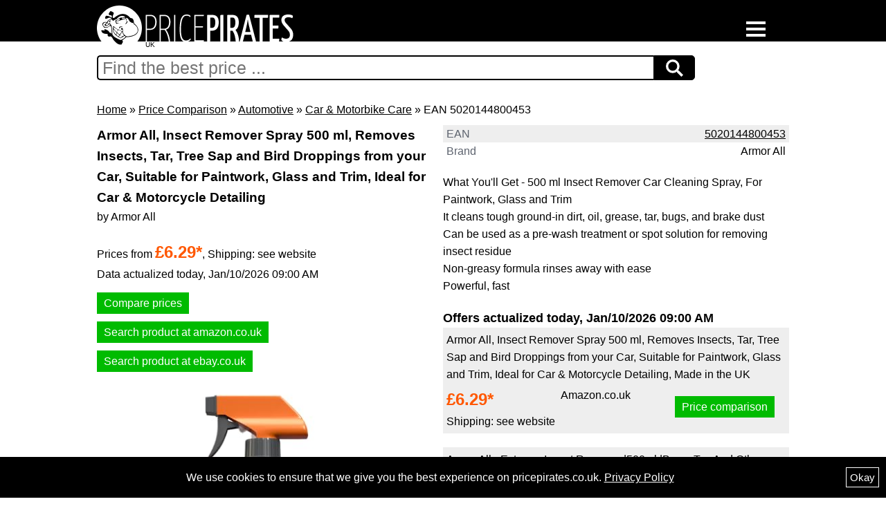

--- FILE ---
content_type: text/html; charset=utf-8
request_url: https://www.pricepirates.co.uk/pricecompare/automotive/car+&+motorbike+care/armor+all+insect+remover+spray+500+ml+removes+insects+tar+tree+sap+and+bird+droppings+from-ean-5020144800453
body_size: 13586
content:
<!doctype html><html lang="en">
<head>
<meta charset="utf-8">
<title>Armor All,  Insect Remover Spray 500 ml, | Pricepirates Price Comparison</title>
<link rel="shortcut icon" type="image/ico" href="https://www.pricepirates.co.uk/img/favicon.ico?1495030178">
<meta name="author" content="metaspinner net GmbH, Hamburg, Germany">
<meta name="copyright" content="metaspinner net GmbH, Hamburg, Germany">
<meta name="email" content="info@pricepirates.com">
<meta name="keywords" content="EAN 5020144800453, Brand Armor All">
<meta name="robots" content="index,follow,noarchive">
<meta name="date" content="2025-12-27T12:39:32+01:00">
<meta name="revisit-after" content="7 days">
<link rel="canonical" href="https://www.pricepirates.co.uk/pricecompare/automotive/car+&amp;+motorbike+care/armor+all+insect+remover+spray+500+ml+removes+insects+tar+tree+sap+and+bird+droppings+from-ean-5020144800453">
<link rel="alternate" hreflang="en-gb" href="https://www.pricepirates.co.uk/pricecompare/automotive/car+&+motorbike+care/armor+all+insect+remover+spray+500+ml+removes+insects+tar+tree+sap+and+bird+droppings+from-ean-5020144800453">
<meta name="viewport" content="initial-scale=1.0">
<style media="all and (max-width:1081px)">
body {
	margin: 0;
	padding: 0;

	background-color: white;
	background-image: url(/img/header_background.png);
	background-repeat: repeat-x;
	background-size: auto 4.4em;

	color: black;
	font-family: Helvetica,Arial,sans-serif;
	font-size: 16px;
	-webkit-text-size-adjust: 100%;
	line-height: 1.6;
}

h1 {
	margin: 0;
	font-size: 120%;
}

h2 {
	margin: 0;
	font-size: 110%;
}

h3 {
	margin: 0;
	font-size: 105%;
}

#wrapper {
	position: relative;
	left: 1em;
	width: 92%;
	padding-top: 5.7em;
	font-size: 100%;
}

#logo {
	position: absolute;
	top: 1em;
	left: 3.5em;
	z-index: 2;
}

#logo p {
	position: absolute;
	top: 5.2em;
	left: 7em;
	margin: 0;
	font-size: 10px;
}

#footer {
	clear: both;
	font-size: 100%;
	padding-top: 1.5em;
	margin-bottom: 2em;
}

#pricepirates-cookie-accept {
	display: none;
	visibility: hidden;
	position: fixed;
	bottom: 0px;
	left: 0px;
	background-color: black;
	color: white;
	width: 100%;
	padding: 15px 0px;
	z-index: 10000;
}

#pricepirates-cookie-accept button {
	border: 1px solid white;
	float: right;
	background-color: black;
	color: white;
	padding: 5px;
	font-size: 15px;
	line-height: 17px;
	margin: 0 10px;
	cursor: pointer;
}

#pricepirates-cookie-accept div {
	text-align: center;
	margin-top: 2px;
	padding: 0 30px;
}

#pricepirates-cookie-accept a {
	text-decoration: underline;
	color: white;
}
</style>
<style media="all and (min-width:1082px)">
body {
	width: 100%;

	margin: 0;
	padding: 0;

	background-color: white;
	background-image: url(/img/header_background.png);
	background-repeat: repeat-x;

	color: black;
	font-family: Helvetica,Arial,sans-serif;
	font-size: 16px;
	line-height: 1.6;
}

h1 {
	margin-top: 0;
	margin-bottom: 0;
	font-size: 120%;
}

h2 {
	margin-top: 0;
	margin-bottom: 0;
	font-size: 110%;
}

h3 {
	margin-top: 0;
	margin-bottom: 0;
	font-size: 105%;
}

#wrapper {
	margin: 0 auto;
	overflow: hidden;
	position: relative;
	width: 1000px;
}

#logo {
	position: relative;
	margin-top: 8px;
}

#logo p {
	position: absolute;
	top: 49px;
	left: 70px;
	margin: 0;
	font-size: 10px;
}

#footer {
	clear: both;
	font-size: 90%;
	padding-top: 20px;
	margin-bottom: 20px;
}

#pricepirates-cookie-accept {
	display: none;
	visibility: hidden;
	position: fixed;
	bottom: 0px;
	left: 0px;
	background-color: black;
	color: white;
	width: 100%;
	padding: 15px 0px;
	z-index: 10000;
}

#pricepirates-cookie-accept button {
	border: 1px solid white;
	float: right;
	background-color: black;
	color: white;
	padding: 5px;
	font-size: 15px;
	line-height: 17px;
	margin: 0 10px;
	cursor: pointer;
}

#pricepirates-cookie-accept div {
	text-align: center;
	margin-top: 2px;
	padding: 0 30px;
}

#pricepirates-cookie-accept a {
	text-decoration: underline;
	color: white;
}
</style>
<style media="all and (max-width:1081px)">
#product_category_breadcrumb {
	margin-bottom: 1em;
}

#product_details_left {
}

#product_details_right {
	margin-top: 1em;
}

#product_images {
	margin-top: 1em;
	text-align: center;
}

#product_images img {
	max-width: 100%;
	height: auto;
}

#product_details {
}

#product_link {
	text-align: right;
	height: 2em;
	margin-top: 1em;
	margin-bottom: 0.5em;
}

#product_link a {
	background-color: #00BB00;
	color: white;
	padding: 10px;
	cursor: pointer;
	text-decoration: underline;
}

.product_compare_link {
	text-align: right;
	height: 2em;
	margin-top: 1em;
	margin-bottom: 0.5em;
}

.product_compare_link a {
	background-color: #00BB00;
	color: white;
	padding: 10px;
	cursor: pointer;
	text-decoration: underline;
}

#product_prices {
	margin-top: 1em;
}

#product_prices div {
}

#product_prices .price_label {
	clear: both;
	float: left;
	width: 60%;
	color: #5D636E;
}

#product_prices .price_label_highlight {
	clear: both;
	float: left;
	width: 60%;
	color: #5D636E;
}

#product_prices .price_value {
	float: left;
	width: 40%;
	color: #FF5700;
	font-weight: normal;
}

#product_prices .price_value_highlight {
	float: left;
	width: 40%;
	color: #FF5700;
	font-weight: bold;
}

#product_prices .price_info_label {
	clear: both;
	float: left;
	width: 60%;
	margin-top: -0.25em;
	color: #5D636E;
}

#product_prices .price_info_value {
	float: left;
	width: 60%;
	margin-top: -0.25em;
	color: #5D636E;
	font-weight: normal;
}

#product_prices .shipping_label {
	clear: both;
	float: left;
	width: 60%;
	margin-top: -0.25em;
	color: #5D636E;
}

#product_prices .shipping_value {
	float: left;
	width: 40%;
	margin-top: -0.25em;
	color: #5D636E;
	font-weight: normal;
}

#product_price_disclaimer {
}

.product_details_ids {
	clear: both;
	text-align: right;
}

.product_details_disclaimer {
	clear: both;
	text-align: right;
}

#product_description_specs_box {
	padding-top: 1.5em;
}

.product_description_specs {
	overflow: hidden;
}

.product_description_specs.odd {
	background-color: #eee;
}

.product_description_specs > div {
	padding: 0 0.3em;
}

#product_description {
	clear: both;
	padding-top: 1.5em;
	overflow: hidden;
}

.specs_label {
	clear: both;
	float: left;
	color: #5D636E;
}

.specs_value {
	float: right;
	color: black;
	font-weight: normal;
}

#cloud_suggestions {
	clear: both;
	padding-top: 1.5em;
	overflow: hidden;
}

.cloud_suggestion {
	float: left;
	margin: 0 15px 6px 0;
}

#related_categories {
	clear: both;
	padding-top: 1.5em;
}

.related_category {
	float: left;
	margin: 0 15px 6px 0;
}

#disclaimer {
	clear: both;
	margin-bottom: 1em;
	padding-top: 1em;
}

#product_offers {
	clear: both;
	padding-top: 1.5em;
}

#product_offers .content {
	overflow: hidden;
}

.product_offer {
	clear: both;
	overflow: hidden;
	margin-bottom: 1em;
	background-color: #eee;
}

.product_offer_title {
	padding: 0.3em;
}

.product_offer .col {
	margin: 0 0 0.3em 0.3em;
}

.product_offer_price {
	font-size: 1.3em;
	font-weight: bold;
	color: #FF5700;
}

.product_offer_shipping {
}

.product_offer_link {
	margin-top: 1em;
}

.product_offer_link a,
.product_offer_link a:visited,
.product_offer_link a:hover {
	padding: 7px 15px;
	background-color: #00BB00;
	color: white;
	text-decoration: none;
	cursor: pointer;
}

.offer_disclaimer {
	clear: both;
}

#product_offers_overlay.closed {
	height: 1.5em;
	overflow: hidden;
	text-align: center;
}

#product_offers_overlay.opened {
	overflow: hidden;
}

#product_disclaimer {
	padding-top: 1.5em;
}

#buttonShowAllOffers {
	padding: 7px 15px;
	background-color: #00BB00;
	color: white;
	text-decoration: none;
	cursor: pointer;
}

#product_ratings {
	clear: both;
	padding-top: 1.5em;
}

#product_rating_add_show_button_container {
	margin: 1.5em 0;
	text-align: center;
}

#product_rating_add_show_button {
	padding: 7px 15px;
	background-color: #00b1f8;
	color: white;
	text-decoration: none;
	cursor: pointer;
}

#product_rating_add_container {
	margin-bottom: 1.5em;
}

#product_ratings select,
#product_ratings input,
#product_ratings textarea {
	display: block;
	font-family: Helvetica,Arial,sans-serif;
	font-size: 16px;
	line-height: 1.6;
}

#product_ratings .rating-row {
	margin-top: 1.5em;
}

#product_ratings .highlight {
}

#product_ratings .highlight > .rating-add-highlight {
	float: left;
	width: 40px;
	height: 25px;
	margin-right: 0.8em;
	background-color: lightcoral;
}

#product_ratings .highlight > .rating-add-label {
	float: left;
}

#product_ratings .highlight > .rating-add-input {
	clear: both;
}

#product_ratings input[type=text] {
	width: 90%;
}

#product_ratings textarea {
	width: 96%;
}

#product_ratings input[type=button] {
	padding: 7px;
	border: 0;
	line-height: 1.6;
	background-color: #00b1f8;
	color: white;
	text-decoration: none;
	cursor: pointer;
}

#product_rating_add_send_result.is-waiting {
	margin-top: 1.5em;
	background-color: white;
}

#product_rating_add_send_result.error {
	margin: 1.5em 0;
	padding: 5px;
	background-color: lightcoral;
}

#product_rating_add_send_result.success {
	margin-top: 1.5em;
	padding: 5px;
	background-color: lightgreen;
}

.product_rating {
	margin-bottom: 1.5em;
	padding: 0.5em;
	background-color: #eee;
}

#product_ratings_overlay.closed {
	height: 1.5em;
	overflow: hidden;
	text-align: center;
}

#product_ratings_overlay.opened {
	overflow: hidden;
}

#buttonShowAllRatings {
	padding: 0.5em 1.5em;
	background-color: #00b1f8;
	color: white;
	text-decoration: none;
	cursor: pointer;
}

.product_rating_text a,
.product_rating_text a:visited,
.product_rating_text a:hover {
	text-decoration: underline;
	cursor: pointer;
}

.product_rating_infos {
	overflow: hidden;
}

.product_rating_infos div {
	float: left;
	margin-right: 0.8em;
}
</style>
<style media="all and (min-width:1082px)">
#product_category_breadcrumb {
	margin-bottom: 10px;
}

#product_details_left {
	clear: both;
	float: left;
	width: 500px;
}

#product_details_right {
	float: left;
}

#product_images {
	width: 490px;
	margin-top: 20px;
}

#product_images img {
	max-width: 100%;
	height: auto;
}

#product_details {
	width: 500px;
	overflow: auto;
}

#product_link {
	clear: right;
	float: right;
	text-align: right;
	height: 30px;
	margin-top: 10px;
	margin-bottom: 5px;
}

#product_link a {
	background-color: #00BB00;
	color: white;
	padding: 10px;
	cursor: pointer;
	text-decoration: underline;
}

.product_compare_link {
	clear: right;
	float: right;
	text-align: right;
	height: 30px;
	margin-top: 10px;
	margin-bottom: 5px;
}

.product_compare_link a {
	background-color: #00BB00;
	color: white;
	padding: 10px;
	cursor: pointer;
	text-decoration: underline;
}

#product_prices {
	margin-top: 20px;
	text-align: left;
}

#product_prices .price_label {
	clear: both;
	float: left;
	width: 160px;
	color: #5D636E;
	font-size: 1em;
}

#product_prices .price_label_highlight {
	clear: both;
	float: left;
	width: 160px;
	color: #5D636E;
	font-size: 1.2em;
}

#product_prices .price_value {
	float: left;
	width: 120px;
	color: #FF5700;
	font-size: 1em;
	font-weight: normal;
}

#product_prices .price_value_highlight {
	float: left;
	width: 120px;
	color: #FF5700;
	font-size: 1.2em;
	font-weight: bold;
}

#product_prices .price_info_label {
	clear: both;
	float: left;
	width: 160px;
	margin-top: -4px;
	color: #5D636E;
	font-size: 0.8em;
}

#product_prices .price_info_value {
	float: left;
	width: 120px;
	margin-top: -4px;
	color: #5D636E;
	font-size: 0.8em;
	font-weight: normal;
}

#product_prices .shipping_label {
	clear: both;
	float: left;
	width: 160px;
	margin-top: -4px;
	color: #5D636E;
	font-size: 0.8em;
}

#product_prices .shipping_value {
	float: left;
	width: 120px;
	margin-top: -4px;
	color: #5D636E;
	font-size: 0.8em;
	font-weight: normal;
}

#product_price_disclaimer {
}

.product_details_ids {
	clear: right;
	float: right;
	text-align: right;
}

.product_details_disclaimer {
	clear: right;
	float: right;
	text-align: right;
	margin-bottom: 10px;
}

#product_description_specs_box {
	clear: both;
}

.product_description_specs {
	overflow: hidden;
}

.product_description_specs.odd {
	background-color: #eee;
}

.product_description_specs > div {
	padding: 0 5px;
}

.specs_label {
	clear: both;
	float: left;
	color: #5D636E;
	font-size: 1em;
}

.specs_value {
	float: right;
	margin-left: 1em;
	text-align: right;
	color: black;
	font-size: 1em;
	font-weight: normal;
}

#product_description {
	width: 500px;
	padding-top: 20px;
}

#cloud_suggestions {
	clear: both;
	overflow: auto;
	padding-top: 20px;
}

.cloud_suggestion {
	float: left;
	margin: 0 15px 6px 0;
}

#related_categories {
	clear: both;
	overflow: auto;
	padding-top: 20px;
}

.related_category {
	float: left;
	margin: 0 15px 6px 0;
}

#product_offers {
	width: 500px;
	padding-top: 20px;
}

#product_offers .content {
	overflow: hidden;
}

.product_offer {
	clear: right;
	overflow: hidden;
	margin-bottom: 20px;
	background-color: #eee;
}

.product_offer_title {
	padding: 5px;
}

.product_offer .col {
	float: left;
	width: 160px;
	margin: 0 0 5px 5px;
}

.product_offer_price {
	font-size: 1.5em;
	font-weight: bold;
	color: #FF5700;
}

.product_offer_shipping {
}

.product_offer_link {
	margin-top: 17px;
}

.product_offer_link a,
.product_offer_link a:visited,
.product_offer_link a:hover {
	padding: 7px 10px;
	background-color: #00BB00;
	color: white;
	text-decoration: none;
	cursor: pointer;
}

.offer_disclaimer {
	clear: both;
}

#product_offers_overlay.closed {
	height: 25px;
	overflow: hidden;
	text-align: center;
}

#product_offers_overlay.opened {
	overflow: hidden;
}

#product_disclaimer {
	clear: both;
	padding-top: 20px;
}

#buttonShowAllOffers {
	padding: 7px 15px;
	background-color: #00BB00;
	color: white;
	text-decoration: none;
	cursor: pointer;
}

#product_ratings {
	width: 500px;
	padding-top: 20px;
}

#product_rating_add_show_button_container {
	margin: 15px 0;
	text-align: center;
}

#product_rating_add_show_button {
	padding: 7px 15px;
	background-color: #00b1f8;
	color: white;
	text-decoration: none;
	cursor: pointer;
}

#product_rating_add_container {
	margin-bottom: 15px;
}

#product_ratings select,
#product_ratings input,
#product_ratings textarea {
	display: block;
	font-family: Helvetica,Arial,sans-serif;
	font-size: 16px;
	line-height: 1.6;
}

#product_ratings .rating-row {
	margin-top: 15px;
}

#product_ratings .highlight {
}

#product_ratings .highlight > .rating-add-highlight {
	float: left;
	width: 40px;
	height: 25px;
	margin-right: 10px;
	background-color: lightcoral;
}

#product_ratings .highlight > .rating-add-label {
	float: left;
}

#product_ratings .highlight > .rating-add-input {
	clear: both;
}

#product_ratings input[type=text] {
	width: 400px;
	min-width: 400px;
	max-width: 400px;
}

#product_ratings textarea {
	width: 490px;
	min-width: 490px;
	max-width: 490px;
	min-height: 200px;
	max-height: 900px;
}

#product_ratings input[type=button] {
	padding: 7px;
	border: 0;
	line-height: 1.6;
	background-color: #00b1f8;
	color: white;
	text-decoration: none;
	cursor: pointer;
}

#product_rating_add_send_result.is-waiting {
	margin-top: 15px;
	background-color: white;
}

#product_rating_add_send_result.error {
	margin: 15px 0;
	padding: 5px;
	background-color: lightcoral;
}

#product_rating_add_send_result.success {
	margin-top: 15px;
	padding: 5px;
	background-color: lightgreen;
}

.product_rating {
	margin-bottom: 15px;
	padding: 5px;
	background-color: #eee;
}

#product_ratings_overlay.closed {
	height: 25px;
	overflow: hidden;
	text-align: center;
}

#product_ratings_overlay.opened {
	overflow: hidden;
}

#buttonShowAllRatings {
	padding: 7px 15px;
	background-color: #00b1f8;
	color: white;
	text-decoration: none;
	cursor: pointer;
}

.product_rating_text a,
.product_rating_text a:visited,
.product_rating_text a:hover {
	text-decoration: underline;
	cursor: pointer;
}

.product_rating_infos {
	overflow: hidden;
}

.product_rating_infos div {
	float: left;
	margin-right: 15px;
}
</style>
<style media="all and (max-width:1081px)">
#burger-navigation {
	position: absolute;
	top: 2em;
	left: 1em;
	color: black;
	z-index: 1;
}

#burger-navigation.white-text {
	color: white;
}

#burger-navigation a {
	color: black;
}

#burger-navigation.white-text a {
	color: white;
}

.burger {
  display: inline-block;
  border: 0;
  background: none;
  outline: 0;
  padding: 0;
  cursor: pointer;
  border-bottom: 4px solid currentColor;
  width: 3.4em;
  transition: border-bottom 1s ease-in-out;
  -webkit-transition: border-bottom 1s ease-in-out;
}

.burger::-moz-focus-inner {
  border: 0;
  padding: 0;
}

.burger:before {
  content: "";
  display: block;
  border-bottom: 4px solid currentColor;
  width: 100%;
  margin-bottom: 0.6em;
  transition: -webkit-transform 0.5s ease-in-out;
  transition: transform 0.5s ease-in-out;
  transition: transform 0.5s ease-in-out, -webkit-transform 0.5s ease-in-out;
  -webkit-transition: -webkit-transform 0.5s ease-in-out;
}

.burger:after {
  content: "";
  display: block;
  border-bottom: 4px solid currentColor;
  width: 100%;
  margin-bottom: 0.6em;
  transition: -webkit-transform 0.5s ease-in-out;
  transition: transform 0.5s ease-in-out;
  transition: transform 0.5s ease-in-out, -webkit-transform 0.5s ease-in-out;
  -webkit-transition: -webkit-transform 0.5s ease-in-out;
}

.burger-check {
  display: none;
}

.burger-check:checked ~ .burger {
  border-bottom: 4px solid transparent;
  transition: border-bottom 0.8s ease-in-out;
  -webkit-transition: border-bottom 0.8s ease-in-out;
}

.burger-check:checked ~ .burger:before {
  transform: rotate(-405deg) translateY(4.2px) translateX(-6.6px);
  -webkit-transform: rotate(-405deg) translateY(4.2px) translateX(-6.6px);
  transition: -webkit-transform 0.5s ease-in-out;
  transition: transform 0.5s ease-in-out;
  transition: transform 0.5s ease-in-out, -webkit-transform 0.5s ease-in-out;
  -webkit-transition: -webkit-transform 0.5s ease-in-out;
}

.burger-check:checked ~ .burger:after {
  transform: rotate(405deg) translateY(-4px) translateX(-5px);
  -webkit-transform: rotate(405deg) translateY(-4px) translateX(-5px);
  transition: -webkit-transform 0.5s ease-in-out;
  transition: transform 0.5s ease-in-out;
  transition: transform 0.5s ease-in-out, -webkit-transform 0.5s ease-in-out;
  -webkit-transition: -webkit-transform 0.5s ease-in-out;
}

.navigation {
  overflow: hidden;
  max-height: 0;
  -webkit-transition: max-height 0.5s ease-in-out;
  transition: max-height 0.5s ease-in-out;
}

.burger-check:checked ~ .navigation {
  max-height: 800px;
  -webkit-transition: max-height 0.5s ease-in-out;
  transition: max-height 0.5s ease-in-out;
}

a {
  color: inherit;
}

small {
  font-size: 14px;
}

#burger-navigation ul {
  margin: 0;
  padding: 0;
  background-color: white;
}

#burger-navigation.white-text ul {
	background-color: black;
}

#burger-navigation li {
  list-style: none;
  font-size: 160%;
  padding: 0.3em 1em 0.25em 1em;
}

#burger-navigation li a {
  text-decoration: none;
}

#burger-navigation li a:hover {
  text-decoration: underline;
}

#breadcrumb-navigation {
  margin-bottom: 8px;
}

#breadcrumb-navigation a {
  text-decoration: underline;
  cursor: pointer;
}

#sub-navigation ul {
  padding-left: 6px;
}

#sub-navigation li {
  list-style: none;
  margin-bottom: 6px;
}

#sub-navigation li.selected {
  font-weight: bold;
}

#sub-navigation a {
  text-decoration: underline;
  cursor: pointer;
}
</style>
<style media="all and (min-width:1082px)">
#burger-navigation {
	position: absolute;
	top: 31px;
	right: 20px;
	color: black;
	z-index: 1;
}

#burger-navigation.white-text {
	color: white;
}

#burger-navigation a {
	color: black;
}

#burger-navigation.white-text a {
	color: white;
}

.burger {
  display: inline-block;
  border: 0;
  background: none;
  outline: 0;
  padding: 0;
  cursor: pointer;
  border-bottom: 4px solid currentColor;
  width: 28px;
  transition: border-bottom 1s ease-in-out;
  -webkit-transition: border-bottom 1s ease-in-out;
}

.burger::-moz-focus-inner {
  border: 0;
  padding: 0;
}

.burger:before {
  content: "";
  display: block;
  border-bottom: 4px solid currentColor;
  width: 100%;
  margin-bottom: 5px;
  transition: -webkit-transform 0.5s ease-in-out;
  transition: transform 0.5s ease-in-out;
  transition: transform 0.5s ease-in-out, -webkit-transform 0.5s ease-in-out;
  -webkit-transition: -webkit-transform 0.5s ease-in-out;
}

.burger:after {
  content: "";
  display: block;
  border-bottom: 4px solid currentColor;
  width: 100%;
  margin-bottom: 5px;
  transition: -webkit-transform 0.5s ease-in-out;
  transition: transform 0.5s ease-in-out;
  transition: transform 0.5s ease-in-out, -webkit-transform 0.5s ease-in-out;
  -webkit-transition: -webkit-transform 0.5s ease-in-out;
}

.burger-check {
  display: none;
}

.burger-check:checked ~ .burger {
  border-bottom: 4px solid transparent;
  transition: border-bottom 0.8s ease-in-out;
  -webkit-transition: border-bottom 0.8s ease-in-out;
}

.burger-check:checked ~ .burger:before {
  transform: rotate(-405deg) translateY(1px) translateX(-3px);
  -webkit-transform: rotate(-405deg) translateY(1px) translateX(-3px);
  transition: -webkit-transform 0.5s ease-in-out;
  transition: transform 0.5s ease-in-out;
  transition: transform 0.5s ease-in-out, -webkit-transform 0.5s ease-in-out;
  -webkit-transition: -webkit-transform 0.5s ease-in-out;
}

.burger-check:checked ~ .burger:after {
  transform: rotate(405deg) translateY(-4px) translateX(-5px);
  -webkit-transform: rotate(405deg) translateY(-4px) translateX(-5px);
  transition: -webkit-transform 0.5s ease-in-out;
  transition: transform 0.5s ease-in-out;
  transition: transform 0.5s ease-in-out, -webkit-transform 0.5s ease-in-out;
  -webkit-transition: -webkit-transform 0.5s ease-in-out;
}

.navigation {
  overflow: hidden;
  max-height: 0;
  -webkit-transition: max-height 0.5s ease-in-out;
  transition: max-height 0.5s ease-in-out;
}

.burger-check:checked ~ .navigation {
  max-height: 500px;
  -webkit-transition: max-height 0.5s ease-in-out;
  transition: max-height 0.5s ease-in-out;
}

a {
  color: inherit;
}

small {
  font-size: 14px;
}

#burger-navigation ul {
  margin: 0;
  padding: 0;
  background-color: white;
}

#burger-navigation.white-text ul {
	background-color: black;
}

#burger-navigation li {
  list-style: none;
  font-size: 140%;
  padding: 0.3em 1em 0.25em 1em;
}

#burger-navigation li a {
  text-decoration: none;
}

#burger-navigation li a:hover {
  text-decoration: underline;
}

#breadcrumb-navigation {
  margin-bottom: 8px;
}

#breadcrumb-navigation a {
  text-decoration: underline;
  cursor: pointer;
}

#sub-navigation ul {
  padding-left: 6px;
}

#sub-navigation li {
  list-style: none;
  margin-bottom: 6px;
}

#sub-navigation li.selected {
  font-weight: bold;
}

#sub-navigation a {
  text-decoration: underline;
  cursor: pointer;
}
</style>
<style media="all and (max-width:1081px)">
#search {
  height: 36px;
  overflow: hidden;
  margin-bottom: 1em;
}

#search input {
  float: left;
  width: 77% !important;
  max-width: 614px;
  border: 2px solid black;
  padding: 6px;
  height: 20px;
  border-radius: 5px 0 0 5px;
  outline: none;
  color: black;
  font-size: 25px;
}

/* #search input:focus {
  color: #00B4CC;
} */

#search button {
  float: left;
  width: 60px;
  height: 36px;
  border: 1px solid black;
  background: black;
  text-align: center;
  color: white;
  border-radius: 0 5px 5px 0;
  cursor: pointer;
  font-size: 20px;
}

#search button img {
  margin-top: 4px;
}

/* #search button:hover {
  background: #0b7dda;
} */

/* Clear floats */
#search form::after {
  content: "";
  clear: both;
  display: table;
}
</style>
<style media="all and (min-width:1082px)">
#search {
  height: 36px;
  overflow: hidden;
  margin-bottom: 30px;
}

#search input {
  float: left;
  border: 2px solid black;
  border-right: none;
  padding: 6px;
  width: 79% !important;
  height: 20px;
  border-radius: 5px 0 0 5px;
  outline: none;
  color: black;
  font-size: 25px;
}

/* #search input:focus {
  color: #00B4CC;
} */

#search button {
  float: left;
  width: 60px;
  height: 36px;
  border: 1px solid black;
  background: black;
  text-align: center;
  color: white;
  border-radius: 0 5px 5px 0;
  cursor: pointer;
  font-size: 20px;
}

#search button img {
  margin-top: 4px;
}

/* #search button:hover {
  background: #0b7dda;
} */

/* Clear floats */
#search form::after {
  content: "";
  clear: both;
  display: table;
}
</style>
<style>
.autocomplete-suggestions {
    text-align: left; cursor: default; border: 1px solid #ccc; border-top: 0; background: #fff; box-shadow: -1px 1px 3px rgba(0,0,0,.1);

    /* core styles should not be changed */
    position: absolute; display: none; z-index: 9999; max-height: 254px; overflow: hidden; overflow-y: auto; box-sizing: border-box;
}
.autocomplete-suggestion { position: relative; padding: 0 .6em; line-height: 23px; white-space: nowrap; overflow: hidden; text-overflow: ellipsis; font-size: 1.02em; color: #333; }
.autocomplete-suggestion b { font-weight: normal; color: #1f8dd6; }
.autocomplete-suggestion.selected { background: #f0f0f0; }
</style>
<script src="https://www.pricepirates.co.uk/lib/jquery-3.5.1.min.js"></script>
<script>
// Cookies class:

function Cookies() { // define the class
}

Cookies.Get = function (name) {
	var arg = name + "=";
	var alen = arg.length;
	var clen = document.cookie.length;
	var i = 0;
	while (i < clen) {
		var j = i + alen;
		if (document.cookie.substring(i, j) == arg) {
			return Cookies._getCookieVal(j);
		}
		i = document.cookie.indexOf(" ", i) + 1;
		if (i == 0) break; 
	}
	return null;
};

Cookies.Set = function (name,value,expires,path,domain,secure) {
	if(expires){
		Cookies._FixMacDateBug(expires);
	}
  	document.cookie = name + "=" + escape (value) +
    	((expires) ? "; expires=" + expires.toGMTString() : "") +
    	((path) ? "; path=" + path : "") +
    	((domain) ? "; domain=" + domain : "") +
    	((secure) ? "; secure" : "");
};

Cookies.Delete = function (name,path,domain) {
  if (Cookies.Get(name)) {
    document.cookie = name + "=" +
      ((path) ? "; path=" + path : "") +
      ((domain) ? "; domain=" + domain : "") +
      "; expires=Thu, 01-Jan-70 00:00:01 GMT";
  }
};

Cookies._getCookieVal = function (offset) {
  	var endstr = document.cookie.indexOf (";", offset);
  	if (endstr == -1) {
    	endstr = document.cookie.length;
	}
  	return unescape(document.cookie.substring(offset, endstr));
};

Cookies._FixMacDateBug = function (date) {
  	var base = new Date(0);
  	var skew = base.getTime(); // should be 0
  	if (skew > 0)  { // except on the Mac - it's ahead of its time
    	date.setTime (date.getTime() - skew);
	}
};
</script>
<script>
// JavaScript autoComplete v1.0.4
// https://github.com/Pixabay/JavaScript-autoComplete
var autoComplete=function(){function e(e){function t(e,t){return e.classList?e.classList.contains(t):new RegExp("\\b"+t+"\\b").test(e.className)}function o(e,t,o){e.attachEvent?e.attachEvent("on"+t,o):e.addEventListener(t,o)}function s(e,t,o){e.detachEvent?e.detachEvent("on"+t,o):e.removeEventListener(t,o)}function n(e,s,n,l){o(l||document,s,function(o){for(var s,l=o.target||o.srcElement;l&&!(s=t(l,e));)l=l.parentElement;s&&n.call(l,o)})}if(document.querySelector){var l={selector:0,source:0,minChars:3,delay:150,offsetLeft:0,offsetTop:1,cache:1,menuClass:"",renderItem:function(e,t){t=t.replace(/[-\/\\^$*+?.()|[\]{}]/g,"\\$&");var o=new RegExp("("+t.split(" ").join("|")+")","gi");return'<div class="autocomplete-suggestion" data-val="'+e+'">'+e.replace(o,"<b>$1</b>")+"</div>"},onSelect:function(){}};for(var c in e)e.hasOwnProperty(c)&&(l[c]=e[c]);for(var a="object"==typeof l.selector?[l.selector]:document.querySelectorAll(l.selector),u=0;u<a.length;u++){var i=a[u];i.sc=document.createElement("div"),i.sc.className="autocomplete-suggestions "+l.menuClass,i.autocompleteAttr=i.getAttribute("autocomplete"),i.setAttribute("autocomplete","off"),i.cache={},i.last_val="",i.updateSC=function(e,t){var o=i.getBoundingClientRect();if(i.sc.style.left=Math.round(o.left+(window.pageXOffset||document.documentElement.scrollLeft)+l.offsetLeft)+"px",i.sc.style.top=Math.round(o.bottom+(window.pageYOffset||document.documentElement.scrollTop)+l.offsetTop)+"px",i.sc.style.width=Math.round(o.right-o.left)+"px",!e&&(i.sc.style.display="block",i.sc.maxHeight||(i.sc.maxHeight=parseInt((window.getComputedStyle?getComputedStyle(i.sc,null):i.sc.currentStyle).maxHeight)),i.sc.suggestionHeight||(i.sc.suggestionHeight=i.sc.querySelector(".autocomplete-suggestion").offsetHeight),i.sc.suggestionHeight))if(t){var s=i.sc.scrollTop,n=t.getBoundingClientRect().top-i.sc.getBoundingClientRect().top;n+i.sc.suggestionHeight-i.sc.maxHeight>0?i.sc.scrollTop=n+i.sc.suggestionHeight+s-i.sc.maxHeight:0>n&&(i.sc.scrollTop=n+s)}else i.sc.scrollTop=0},o(window,"resize",i.updateSC),document.body.appendChild(i.sc),n("autocomplete-suggestion","mouseleave",function(){var e=i.sc.querySelector(".autocomplete-suggestion.selected");e&&setTimeout(function(){e.className=e.className.replace("selected","")},20)},i.sc),n("autocomplete-suggestion","mouseover",function(){var e=i.sc.querySelector(".autocomplete-suggestion.selected");e&&(e.className=e.className.replace("selected","")),this.className+=" selected"},i.sc),n("autocomplete-suggestion","mousedown",function(e){if(t(this,"autocomplete-suggestion")){var o=this.getAttribute("data-val");i.value=o,l.onSelect(e,o,this),i.sc.style.display="none"}},i.sc),i.blurHandler=function(){try{var e=document.querySelector(".autocomplete-suggestions:hover")}catch(t){var e=0}e?i!==document.activeElement&&setTimeout(function(){i.focus()},20):(i.last_val=i.value,i.sc.style.display="none",setTimeout(function(){i.sc.style.display="none"},350))},o(i,"blur",i.blurHandler);var r=function(e){var t=i.value;if(i.cache[t]=e,e.length&&t.length>=l.minChars){for(var o="",s=0;s<e.length;s++)o+=l.renderItem(e[s],t);i.sc.innerHTML=o,i.updateSC(0)}else i.sc.style.display="none"};i.keydownHandler=function(e){var t=window.event?e.keyCode:e.which;if((40==t||38==t)&&i.sc.innerHTML){var o,s=i.sc.querySelector(".autocomplete-suggestion.selected");return s?(o=40==t?s.nextSibling:s.previousSibling,o?(s.className=s.className.replace("selected",""),o.className+=" selected",i.value=o.getAttribute("data-val")):(s.className=s.className.replace("selected",""),i.value=i.last_val,o=0)):(o=40==t?i.sc.querySelector(".autocomplete-suggestion"):i.sc.childNodes[i.sc.childNodes.length-1],o.className+=" selected",i.value=o.getAttribute("data-val")),i.updateSC(0,o),!1}if(27==t)i.value=i.last_val,i.sc.style.display="none";else if(13==t||9==t){var s=i.sc.querySelector(".autocomplete-suggestion.selected");s&&"none"!=i.sc.style.display&&(l.onSelect(e,s.getAttribute("data-val"),s),setTimeout(function(){i.sc.style.display="none"},20))}},o(i,"keydown",i.keydownHandler),i.keyupHandler=function(e){var t=window.event?e.keyCode:e.which;if(!t||(35>t||t>40)&&13!=t&&27!=t){var o=i.value;if(o.length>=l.minChars){if(o!=i.last_val){if(i.last_val=o,clearTimeout(i.timer),l.cache){if(o in i.cache)return void r(i.cache[o]);for(var s=1;s<o.length-l.minChars;s++){var n=o.slice(0,o.length-s);if(n in i.cache&&!i.cache[n].length)return void r([])}}i.timer=setTimeout(function(){l.source(o,r)},l.delay)}}else i.last_val=o,i.sc.style.display="none"}},o(i,"keyup",i.keyupHandler),i.focusHandler=function(e){i.last_val="\n",i.keyupHandler(e)},l.minChars||o(i,"focus",i.focusHandler)}this.destroy=function(){for(var e=0;e<a.length;e++){var t=a[e];s(window,"resize",t.updateSC),s(t,"blur",t.blurHandler),s(t,"focus",t.focusHandler),s(t,"keydown",t.keydownHandler),s(t,"keyup",t.keyupHandler),t.autocompleteAttr?t.setAttribute("autocomplete",t.autocompleteAttr):t.removeAttribute("autocomplete"),document.body.removeChild(t.sc),t=null}}}}return e}();!function(){"function"==typeof define&&define.amd?define("autoComplete",function(){return autoComplete}):"undefined"!=typeof module&&module.exports?module.exports=autoComplete:window.autoComplete=autoComplete}();</script>
<script>
$(function() { new autoComplete({
    selector: 'input[name="q"]',
    minChars: 3,
    delay: 250,
    cache: true,
    source: function(term, response){
        try { xhr.abort(); } catch(e){}
        xhr = $.getJSON('/api/autocomplete.php', { term: term }, function(data){ response(data); });
    },
    renderItem: function (item, search){
        return '<div class="autocomplete-suggestion" data-val="'+item.value+'">'+item.value+'</div>';
    },
    onSelect: function(e, term, item){
        $("#frmSearch").submit();
    }
});});
</script>
<script>
function _typeof(t){return(_typeof="function"==typeof Symbol&&"symbol"==typeof Symbol.iterator?function(t){return typeof t}:function(t){return t&&"function"==typeof Symbol&&t.constructor===Symbol&&t!==Symbol.prototype?"symbol":typeof t})(t)}
/*!
 * HC-Sticky
 * =========
 * Version: 2.2.3
 * Author: Some Web Media
 * Author URL: http://somewebmedia.com
 * Plugin URL: https://github.com/somewebmedia/hc-sticky
 * Description: Cross-browser plugin that makes any element on your page visible while you scroll
 * License: MIT
 */
/*!
 * HC-Sticky
 * =========
 * Version: 2.2.3
 * Author: Some Web Media
 * Author URL: http://somewebmedia.com
 * Plugin URL: https://github.com/somewebmedia/hc-sticky
 * Description: Cross-browser plugin that makes any element on your page visible while you scroll
 * License: MIT
 */
!function(t,e){"use strict";if("object"===("undefined"==typeof module?"undefined":_typeof(module))&&"object"===_typeof(module.exports)){if(!t.document)throw new Error("HC-Sticky requires a browser to run.");module.exports=e(t)}else"function"==typeof define&&define.amd?define("hcSticky",[],e(t)):e(t)}("undefined"!=typeof window?window:this,function(_){"use strict";var U={top:0,bottom:0,bottomEnd:0,innerTop:0,innerSticker:null,stickyClass:"sticky",stickTo:null,followScroll:!0,responsive:null,mobileFirst:!1,onStart:null,onStop:null,onBeforeResize:null,onResize:null,resizeDebounce:100,disable:!1,queries:null,queryFlow:"down"},Y=function(t,e,o){console.warn("%cHC Sticky:%c "+o+"%c '"+t+"'%c is now deprecated and will be removed. Use%c '"+e+"'%c instead.","color: #fa253b","color: default","color: #5595c6","color: default","color: #5595c6","color: default")},$=_.document,Q=function(i){var o=this,f=1<arguments.length&&void 0!==arguments[1]?arguments[1]:{};if("string"==typeof i&&(i=$.querySelector(i)),!i)return!1;f.queries&&Y("queries","responsive","option"),f.queryFlow&&Y("queryFlow","mobileFirst","option");var p={},u=Q.Helpers,s=i.parentNode;"static"===u.getStyle(s,"position")&&(s.style.position="relative");var r,l,a,c,d,y,m,g,h,b,v,S,w,k,E,x,L,T,j,O=function(){var t=0<arguments.length&&void 0!==arguments[0]?arguments[0]:{};u.isEmptyObject(t)&&!u.isEmptyObject(p)||(p=Object.assign({},U,p,t))},t=function(){return p.disable},e=function(){var t,e=p.responsive||p.queries;if(e){var o=_.innerWidth;if(t=f,(p=Object.assign({},U,t||{})).mobileFirst)for(var n in e)n<=o&&!u.isEmptyObject(e[n])&&O(e[n]);else{var i=[];for(var s in e){var r={};r[s]=e[s],i.push(r)}for(var l=i.length-1;0<=l;l--){var a=i[l],c=Object.keys(a)[0];o<=c&&!u.isEmptyObject(a[c])&&O(a[c])}}}},C={css:{},position:null,stick:function(){var t=0<arguments.length&&void 0!==arguments[0]?arguments[0]:{};u.hasClass(i,p.stickyClass)||(!1===z.isAttached&&z.attach(),C.position="fixed",i.style.position="fixed",i.style.left=z.offsetLeft+"px",i.style.width=z.width,void 0===t.bottom?i.style.bottom="auto":i.style.bottom=t.bottom+"px",void 0===t.top?i.style.top="auto":i.style.top=t.top+"px",i.classList?i.classList.add(p.stickyClass):i.className+=" "+p.stickyClass,p.onStart&&p.onStart.call(i,Object.assign({},p)))},release:function(){var t=0<arguments.length&&void 0!==arguments[0]?arguments[0]:{};if(t.stop=t.stop||!1,!0===t.stop||"fixed"===C.position||null===C.position||!(void 0===t.top&&void 0===t.bottom||void 0!==t.top&&(parseInt(u.getStyle(i,"top"))||0)===t.top||void 0!==t.bottom&&(parseInt(u.getStyle(i,"bottom"))||0)===t.bottom)){!0===t.stop?!0===z.isAttached&&z.detach():!1===z.isAttached&&z.attach();var e=t.position||C.css.position;C.position=e,i.style.position=e,i.style.left=!0===t.stop?C.css.left:z.positionLeft+"px",i.style.width="absolute"!==e?C.css.width:z.width,void 0===t.bottom?i.style.bottom=!0===t.stop?"":"auto":i.style.bottom=t.bottom+"px",void 0===t.top?i.style.top=!0===t.stop?"":"auto":i.style.top=t.top+"px",i.classList?i.classList.remove(p.stickyClass):i.className=i.className.replace(new RegExp("(^|\\b)"+p.stickyClass.split(" ").join("|")+"(\\b|$)","gi")," "),p.onStop&&p.onStop.call(i,Object.assign({},p))}}},z={el:$.createElement("div"),offsetLeft:null,positionLeft:null,width:null,isAttached:!1,init:function(){for(var t in z.el.className="sticky-spacer",C.css)z.el.style[t]=C.css[t];z.el.style["z-index"]="-1";var e=u.getStyle(i);z.offsetLeft=u.offset(i).left-(parseInt(e.marginLeft)||0),z.positionLeft=u.position(i).left,z.width=u.getStyle(i,"width")},attach:function(){s.insertBefore(z.el,i),z.isAttached=!0},detach:function(){z.el=s.removeChild(z.el),z.isAttached=!1}},n=function(){var t,e,o,n;C.css=(t=i,e=u.getCascadedStyle(t),o=u.getStyle(t),n={height:t.offsetHeight+"px",left:e.left,right:e.right,top:e.top,bottom:e.bottom,position:o.position,display:o.display,verticalAlign:o.verticalAlign,boxSizing:o.boxSizing,marginLeft:e.marginLeft,marginRight:e.marginRight,marginTop:e.marginTop,marginBottom:e.marginBottom,paddingLeft:e.paddingLeft,paddingRight:e.paddingRight},e.float&&(n.float=e.float||"none"),e.cssFloat&&(n.cssFloat=e.cssFloat||"none"),o.MozBoxSizing&&(n.MozBoxSizing=o.MozBoxSizing),n.width="auto"!==e.width?e.width:"border-box"===n.boxSizing||"border-box"===n.MozBoxSizing?t.offsetWidth+"px":o.width,n),z.init(),r=!(!p.stickTo||!("document"===p.stickTo||p.stickTo.nodeType&&9===p.stickTo.nodeType||"object"===_typeof(p.stickTo)&&p.stickTo instanceof("undefined"!=typeof HTMLDocument?HTMLDocument:Document))),l=p.stickTo?r?$:"string"==typeof p.stickTo?$.querySelector(p.stickTo):p.stickTo:s,E=(T=function(){var t=i.offsetHeight+(parseInt(C.css.marginTop)||0)+(parseInt(C.css.marginBottom)||0),e=(E||0)-t;return-1<=e&&e<=1?E:t})(),c=(L=function(){return r?Math.max($.documentElement.clientHeight,$.body.scrollHeight,$.documentElement.scrollHeight,$.body.offsetHeight,$.documentElement.offsetHeight):l.offsetHeight})(),d=r?0:u.offset(l).top,y=p.stickTo?r?0:u.offset(s).top:d,m=_.innerHeight,x=i.offsetTop-(parseInt(C.css.marginTop)||0),a=p.innerSticker?"string"==typeof p.innerSticker?$.querySelector(p.innerSticker):p.innerSticker:null,g=isNaN(p.top)&&-1<p.top.indexOf("%")?parseFloat(p.top)/100*m:p.top,h=isNaN(p.bottom)&&-1<p.bottom.indexOf("%")?parseFloat(p.bottom)/100*m:p.bottom,b=a?a.offsetTop:p.innerTop?p.innerTop:0,v=isNaN(p.bottomEnd)&&-1<p.bottomEnd.indexOf("%")?parseFloat(p.bottomEnd)/100*m:p.bottomEnd,S=d-g+b+x},N=_.pageYOffset||$.documentElement.scrollTop,H=0,R=function(){E=T(),c=L(),w=d+c-g-v,k=m<E;var t,e=_.pageYOffset||$.documentElement.scrollTop,o=u.offset(i).top,n=o-e;j=e<N?"up":"down",H=e-N,S<(N=e)?w+g+(k?h:0)-(p.followScroll&&k?0:g)<=e+E-b-(m-(S-b)<E-b&&p.followScroll&&0<(t=E-m-b)?t:0)?C.release({position:"absolute",bottom:y+s.offsetHeight-w-g}):k&&p.followScroll?"down"===j?n+E+h<=m+.9?C.stick({bottom:h}):"fixed"===C.position&&C.release({position:"absolute",top:o-g-S-H+b}):Math.ceil(n+b)<0&&"fixed"===C.position?C.release({position:"absolute",top:o-g-S+b-H}):e+g-b<=o&&C.stick({top:g-b}):C.stick({top:g-b}):C.release({stop:!0})},A=!1,B=!1,I=function(){A&&(u.event.unbind(_,"scroll",R),A=!1)},q=function(){null!==i.offsetParent&&"none"!==u.getStyle(i,"display")?(n(),c<=E?I():(R(),A||(u.event.bind(_,"scroll",R),A=!0))):I()},F=function(){i.style.position="",i.style.left="",i.style.top="",i.style.bottom="",i.style.width="",i.classList?i.classList.remove(p.stickyClass):i.className=i.className.replace(new RegExp("(^|\\b)"+p.stickyClass.split(" ").join("|")+"(\\b|$)","gi")," "),C.css={},!(C.position=null)===z.isAttached&&z.detach()},M=function(){F(),e(),t()?I():q()},D=function(){p.onBeforeResize&&p.onBeforeResize.call(i,Object.assign({},p)),M(),p.onResize&&p.onResize.call(i,Object.assign({},p))},P=p.resizeDebounce?u.debounce(D,p.resizeDebounce):D,W=function(){B&&(u.event.unbind(_,"resize",P),B=!1),I()},V=function(){B||(u.event.bind(_,"resize",P),B=!0),e(),t()?I():q()};this.options=function(t){return t?p[t]:Object.assign({},p)},this.refresh=M,this.update=function(t){O(t),f=Object.assign({},f,t||{}),M()},this.attach=V,this.detach=W,this.destroy=function(){W(),F()},this.triggerMethod=function(t,e){"function"==typeof o[t]&&o[t](e)},this.reinit=function(){Y("reinit","refresh","method"),M()},O(f),V(),u.event.bind(_,"load",M)};if(void 0!==_.jQuery){var n=_.jQuery,i="hcSticky";n.fn.extend({hcSticky:function(e,o){return this.length?"options"===e?n.data(this.get(0),i).options():this.each(function(){var t=n.data(this,i);t?t.triggerMethod(e,o):(t=new Q(this,e),n.data(this,i,t))}):this}})}return _.hcSticky=_.hcSticky||Q,Q}),function(c){"use strict";var t=c.hcSticky,f=c.document;"function"!=typeof Object.assign&&Object.defineProperty(Object,"assign",{value:function(t,e){if(null==t)throw new TypeError("Cannot convert undefined or null to object");for(var o=Object(t),n=1;n<arguments.length;n++){var i=arguments[n];if(null!=i)for(var s in i)Object.prototype.hasOwnProperty.call(i,s)&&(o[s]=i[s])}return o},writable:!0,configurable:!0}),Array.prototype.forEach||(Array.prototype.forEach=function(t){var e,o;if(null==this)throw new TypeError("this is null or not defined");var n=Object(this),i=n.length>>>0;if("function"!=typeof t)throw new TypeError(t+" is not a function");for(1<arguments.length&&(e=arguments[1]),o=0;o<i;){var s;o in n&&(s=n[o],t.call(e,s,o,n)),o++}});var e=function(){var t=f.documentElement,e=function(){};function n(t){var e=c.event;return e.target=e.target||e.srcElement||t,e}t.addEventListener?e=function(t,e,o){t.addEventListener(e,o,!1)}:t.attachEvent&&(e=function(e,t,o){e[t+o]=o.handleEvent?function(){var t=n(e);o.handleEvent.call(o,t)}:function(){var t=n(e);o.call(e,t)},e.attachEvent("on"+t,e[t+o])});var o=function(){};return t.removeEventListener?o=function(t,e,o){t.removeEventListener(e,o,!1)}:t.detachEvent&&(o=function(e,o,n){e.detachEvent("on"+o,e[o+n]);try{delete e[o+n]}catch(t){e[o+n]=void 0}}),{bind:e,unbind:o}}(),r=function(t,e){return c.getComputedStyle?e?f.defaultView.getComputedStyle(t,null).getPropertyValue(e):f.defaultView.getComputedStyle(t,null):t.currentStyle?e?t.currentStyle[e.replace(/-\w/g,function(t){return t.toUpperCase().replace("-","")})]:t.currentStyle:void 0},l=function(t){var e=t.getBoundingClientRect(),o=c.pageYOffset||f.documentElement.scrollTop,n=c.pageXOffset||f.documentElement.scrollLeft;return{top:e.top+o,left:e.left+n}};t.Helpers={isEmptyObject:function(t){for(var e in t)return!1;return!0},debounce:function(n,i,s){var r;return function(){var t=this,e=arguments,o=s&&!r;clearTimeout(r),r=setTimeout(function(){r=null,s||n.apply(t,e)},i),o&&n.apply(t,e)}},hasClass:function(t,e){return t.classList?t.classList.contains(e):new RegExp("(^| )"+e+"( |$)","gi").test(t.className)},offset:l,position:function(t){var e=t.offsetParent,o=l(e),n=l(t),i=r(e),s=r(t);return o.top+=parseInt(i.borderTopWidth)||0,o.left+=parseInt(i.borderLeftWidth)||0,{top:n.top-o.top-(parseInt(s.marginTop)||0),left:n.left-o.left-(parseInt(s.marginLeft)||0)}},getStyle:r,getCascadedStyle:function(t){var e,o=t.cloneNode(!0);o.style.display="none",Array.prototype.slice.call(o.querySelectorAll('input[type="radio"]')).forEach(function(t){t.removeAttribute("name")}),t.parentNode.insertBefore(o,t.nextSibling),o.currentStyle?e=o.currentStyle:c.getComputedStyle&&(e=f.defaultView.getComputedStyle(o,null));var n={};for(var i in e)!isNaN(i)||"string"!=typeof e[i]&&"number"!=typeof e[i]||(n[i]=e[i]);if(Object.keys(n).length<3)for(var s in n={},e)isNaN(s)||(n[e[s].replace(/-\w/g,function(t){return t.toUpperCase().replace("-","")})]=e.getPropertyValue(e[s]));if(n.margin||"auto"!==n.marginLeft?n.margin||n.marginLeft!==n.marginRight||n.marginLeft!==n.marginTop||n.marginLeft!==n.marginBottom||(n.margin=n.marginLeft):n.margin="auto",!n.margin&&"0px"===n.marginLeft&&"0px"===n.marginRight){var r=t.offsetLeft-t.parentNode.offsetLeft,l=r-(parseInt(n.left)||0)-(parseInt(n.right)||0),a=t.parentNode.offsetWidth-t.offsetWidth-r-(parseInt(n.right)||0)+(parseInt(n.left)||0)-l;0!==a&&1!==a||(n.margin="auto")}return o.parentNode.removeChild(o),o=null,n},event:e}}(window);</script>
</head>
<body>
<div id="burger-navigation" class="white-text"><input class="burger-check" id="burger-check" type="checkbox"><label for="burger-check" class="burger"></label><nav id="navigation1" class="navigation"><ul><li><a href="https://www.pricepirates.co.uk">Home</a></li><li><a href="https://www.pricepirates.co.uk/download">Download</a></li><li><a href="https://www.pricepirates.co.uk/support">Support</a></li><li><a href="https://www.pricepirates.co.uk/press/presscommentaries">Press</a></li><li><a href="https://www.pricepirates.co.uk/privacy-policy">Privacy Policy</a></li><li><a href="https://www.pricepirates.co.uk/imprint">Imprint</a></li></ul></nav></div><div id="wrapper"><div id="logo"><a href="https://www.pricepirates.co.uk"><img src="https://www.pricepirates.co.uk/img/logo_pricepirates_head_text_en_white_65.png?1495030183" width="287px" height="65px"  alt="pricepirates logo"/></a><p>UK</p></div><div id="search"><form id="frmSearch" name="frmSearch" method="GET" action="https://www.pricepirates.co.uk"><input id="q" name="q" type="text" autofocus="" value="" class="empty" placeholder="Find the best price ..."><button type="submit"><img src="/img/icon_magnifier.svg" onerror="this.src='/img/icon_magnifier.png'; this.onerror=null;" width="25" height="25" alt="Search"></button></form></div><div id="product_category_breadcrumb"><a href="https://www.pricepirates.co.uk/">Home</a> » <a href="https://www.pricepirates.co.uk/pricecompare/">Price Comparison</a> » <a href="https://www.pricepirates.co.uk/pricecompare/automotive/page-1">Automotive</a> » <a href="https://www.pricepirates.co.uk/pricecompare/automotive/car+&+motorbike+care/page-1">Car &amp; Motorbike Care</a> » EAN 5020144800453</div><div id="product_details_left"><h1>Armor All,  Insect Remover Spray 500 ml,  Removes Insects,  Tar,  Tree Sap and Bird Droppings from your Car,  Suitable for Paintwork,  Glass and Trim,  Ideal for Car &amp; Motorcycle Detailing</h1>by Armor All<div id="product_prices"><div id="product_price_from"></div><div id="product_price_disclaimer"></div><div class="product_offer_link"><a href="/go/?a=a&u=aHR0cHM6Ly93d3cucHJpY2VwaXJhdGVzLmNvLnVrP3E9NTAyMDE0NDgwMDQ1MyZ0PWVhbiZzPXBw&h=OTlkMGQ0ODQ2ZjYyYjdjYTcxN2I2NWY4MTFkOGFhYzc%3D&wd=1" target="_blank" rel="nofollow">Compare prices</a></div><div class="product_offer_link"><a href="/go/?a=a&u=aHR0cHM6Ly93d3cuYW1hem9uLmNvLnVrL2RwL0IwMDJROURKN0U%2FdGFnPXByaWNlcGlyYXRlc3UtMjEmbGlua0NvZGU9b3NpJnRoPTEmcHNjPTE%3D&h=ZTVlMWJjZjQ1OWY0ZjY2ZjU3NjdhYWU2NzhhZjllOTI%3D&wd=1" target="_blank" rel="nofollow">Search product at amazon.co.uk</a></div><div class="product_offer_link"><a href="/go/?a=a&u=aHR0cHM6Ly93d3cuZWJheS5jby51ay9zY2gvaS5odG1sP21rY2lkPTEmbWtyaWQ9NzEwLTUzNDgxLTE5MjU1LTAmc2l0ZWlkPTMmY2FtcGlkPTUzMzg3OTYwMzgmY3VzdG9taWQ9JnRvb2xpZD0xMDAwMSZta2V2dD0xJl9ua3c9NTAyMDE0NDgwMDQ1Mw%3D%3D&h=YTM0OTE0ODAwNTU1MjYwYjBhNWI3ZGRiY2Y3MGYwZGQ%3D&wd=1" target="_blank" rel="nofollow">Search product at ebay.co.uk</a></div></div><div id="product_images"><a href="/go/?a=a&u=aHR0cHM6Ly93d3cucHJpY2VwaXJhdGVzLmNvLnVrP3E9NTAyMDE0NDgwMDQ1MyZ0PWVhbiZzPWhp&h=YjM4YTUxNTczZGQxM2JlMjU0MTQ5ZDU3NDdjNjNlNjQ%3D&wd=1" rel="nofollow"><img src="https://m.media-amazon.com/images/I/41kwSDuqL+L._SL500_.jpg" alt="Price comparison product image Armor All,  Insect Remover Spray 500 ml,  Removes Insects,  Tar,  Tree Sap and Bird Droppings from your Car,  Suitable for Paintwork,  Glass and Trim,  Ideal for Car &amp; Motorcycle Detailing" /></a></div></div><div id="product_details_right"><div id="product_details"><div id="product_description_specs_box"><div class="product_description_specs odd"><div class="specs_label">EAN</div><div class="specs_value"><a href="/go/?a=a&u=aHR0cHM6Ly93d3cucHJpY2VwaXJhdGVzLmNvLnVrP3E9NTAyMDE0NDgwMDQ1MyZ0PWVhbiZzPXNi&h=YzUzNjE0MmY4OGQ0MTk1MWIyMTQzMTk5YTllY2NkNmU%3D&wd=1" target="_blank" rel="nofollow">5020144800453</a></div></div><div class="product_description_specs even"><div class="specs_label">Brand</div><div class="specs_value">Armor All</div></div></div></div><div id="product_description">What You'll Get - 500 ml Insect Remover Car Cleaning Spray,  For Paintwork,  Glass and Trim<br>It cleans tough ground-in dirt,  oil,  grease,  tar,  bugs,  and brake dust<br>Can be used as a pre-wash treatment or spot solution for removing insect residue<br>Non-greasy formula rinses away with ease<br>Powerful,  fast</div><div id="product_offers">Loading offers ...</div><script>$(document).ready(function(){
				$("#product_offers").load('/api/offers.php', 'id=5020144800453&idtype=ean&token=bce5f40d04b9891dcf8fbbd98a7eae91&time=1768032018&ca=2&ct=317')});</script></div><script>
			$(document).ready(function() {
				$("#product_details_left").hcSticky({ stickTo: "#product_details_right", top: 20, responsive: { 1082: { disable: true } } });
			});
		</script><div id="product_disclaimer">* The prices and shipping costs may have changed since the last update. It is technically not possible to update the prices in real time. The time of purchase on the Website of the seller is used as the reference. As a participant in the Amazon and eBay partner programs, metaspinner net GmbH earns from qualified sales.</div><div id="cloud_suggestions"><h2>Latest products for Price Comparison</h2><div class="cloud_suggestion"><a href="https://www.pricepirates.co.uk/pricecompare/automotive/car+&+motorbike+care/streetwize+lunar+lexon+420+car+a+wash+car+caravan+cleaning+kit-ean-8944556442223">Lunar Lexon 420&nbsp;...</a></div><div class="cloud_suggestion"><a href="https://www.pricepirates.co.uk/pricecompare/automotive/car+&+motorbike+care/meguiar+s+meguiar+s+a2216eu+deep+crystal+step+3+carnauba+liquid+car+wax+473ml-ean-4050756601224">Meguiar's A2216EU Deep&nbsp;...</a></div><div class="cloud_suggestion"><a href="https://www.pricepirates.co.uk/pricecompare/automotive/car+&+motorbike+care/smart+polish+pro+waterless+wash+and+wax+500ml-ean-5060160192781">Smart Polish Pro&nbsp;...</a></div><div class="cloud_suggestion"><a href="https://www.pricepirates.co.uk/pricecompare/automotive/car+&+motorbike+care/carplan+no+1+super+gloss+dust+&+dirt+protection+paint+treatment+600+ml-ean-5010373071359">CarPlan No.1 Super&nbsp;...</a></div><div class="cloud_suggestion"><a href="https://www.pricepirates.co.uk/pricecompare/automotive/car+&+motorbike+care/wren+s+since+1889+wrens+silky+lotion+classic+cleaning+and+nourishment+cream+for+smooth+reptile-ean-5060432940867">Wrens Silky Lotion&nbsp;...</a></div><div class="cloud_suggestion"><a href="https://www.pricepirates.co.uk/pricecompare/automotive/car+&+motorbike+care/diversitywrap+4d+carbon+fibre+car+wrap+3m+x76cm+118+11+x29+9+red-ean-5060489841919">DiversityWrap 4D Carbon&nbsp;...</a></div><div class="cloud_suggestion"><a href="https://www.pricepirates.co.uk/pricecompare/automotive/car+&+motorbike+care/leadway+adjustable+snow+foam+lance+washer+soap+car+wash+gun+1+4+f+inlet-ean-0712324970869">Leadway® Adjustable Snow&nbsp;...</a></div><div class="cloud_suggestion"><a href="https://www.pricepirates.co.uk/pricecompare/automotive/car+&+motorbike+care/direct+products+gloss+vinyl+car+wrap+black+air+bubble+free+1520mm+x+300mm-ean-5060352849615">Gloss Vinyl Car&nbsp;...</a></div><div class="cloud_suggestion"><a href="https://www.pricepirates.co.uk/pricecompare/automotive/car+&+motorbike+care/nigrin+turbo+74245+tyre+rim+cleaner+pack+of+2+x+500+ml-ean-4008153742453">Nigrin Turbo 74245&nbsp;...</a></div><div class="cloud_suggestion"><a href="https://www.pricepirates.co.uk/pricecompare/automotive/car+&+motorbike+care/timberland+running-ean-0657603452554">Timberland Running</a></div></div><div id="footer">2003 - 2026 metaspinner net GmbH - Pricepirates Price Comparison<br><br><a href="https://www.pricepirates.co.uk/imprint">Imprint</a> - <a href="https://www.pricepirates.co.uk/privacy-policy">Privacy Policy</a><br><br><a href="https://www.preispiraten.de">Preispiraten Germany</a> - <a href="https://www.preispiraten.at">Preispiraten Austria</a> - <a href="https://www.preispiraten.ch">Preispiraten Switzerland</a> - <a href="https://www.pricepirates.com">Pricepirates USA</a></div></div><script>
		$(document).ready(function(){
			if(document.cookie.indexOf("pricepirates_cookie_accept=true") == -1) {
				var el = document.getElementById("pricepirates-cookie-accept")
					, elF = document.getElementById("footer");
				el.style.display="block";
				el.style.visibility="visible";
				elF.style["margin-bottom"]=""+el.clientHeight+"px";
			}
		});
		function pricepiratesAcceptCookies() {
			var cookieExpireTime = new Date(new Date().setFullYear(new Date().getFullYear() + 10));
			Cookies.Set("pricepirates_cookie_accept","true",cookieExpireTime,"/","pricepirates.co.uk");
			var el = document.getElementById("pricepirates-cookie-accept")
				, elF = document.getElementById("footer");
			el.style.display="none";
			el.style.visibility="hidden";
			elF.style["margin-bottom"]=0;
		}
		</script><div id="pricepirates-cookie-accept"><button onclick="pricepiratesAcceptCookies();">Okay</button><div>We use cookies to ensure that we give you the best experience on pricepirates.co.uk. <a href="https://www.pricepirates.co.uk/privacy-policy">Privacy Policy</a></div></div></body></html>

--- FILE ---
content_type: text/html; charset=UTF-8
request_url: https://www.pricepirates.co.uk/api/offers.php?id=5020144800453&idtype=ean&token=bce5f40d04b9891dcf8fbbd98a7eae91&time=1768032018&ca=2&ct=317
body_size: 1783
content:
<h2>Offers actualized today, Jan/10/2026 09:00 AM</h2><div class="product_offer"><div class="product_offer_title">Armor All, Insect Remover Spray 500 ml, Removes Insects, Tar, Tree Sap and Bird Droppings from your Car, Suitable for Paintwork, Glass and Trim, Ideal for Car &amp; Motorcycle Detailing, Made in the UK</div><div class="col"><div class="product_offer_price">£6.29*</div><div class="product_offer_shipping">Shipping: see website</div></div><div class="col"><div class="product_offer_merchant">Amazon.co.uk</div><div class="product_offer_availability"></div></div><div class="col"><div class="product_offer_link"><a href="/go/?a=a&u=aHR0cHM6Ly93d3cucHJpY2VwaXJhdGVzLmNvLnVrP3E9NTAyMDE0NDgwMDQ1MyZ0PWVhbiZzPTE%3D&h=NWRhOTQ0ZTdlYTdiYzg2ZjgxYWE2MGVhZWQ0MzQ5Y2Y%3D&wd=1" rel="nofollow">Price comparison</a></div></div></div><div class="product_offer"><div class="product_offer_title">Armor All - Extreme Insect Remover |500ml |Bugs, Tar, And Other Road Grime</div><div class="col"><div class="product_offer_price">£7.80*</div><div class="product_offer_shipping">Shipping from £0.00</div></div><div class="col"><div class="product_offer_merchant">autosavedetailing on ebay.co.uk</div><div class="product_offer_availability"></div></div><div class="col"><div class="product_offer_link"><a href="/go/?a=a&u=aHR0cHM6Ly93d3cucHJpY2VwaXJhdGVzLmNvLnVrP3E9NTAyMDE0NDgwMDQ1MyZ0PWVhbiZzPTI%3D&h=OWM2YTdjODY2ODkyY2QxYjIxNmM5NGI2MzU0NWEyYzU%3D&wd=1" rel="nofollow">Price comparison</a></div></div></div><div class="product_offer"><div class="product_offer_title">Armor All GAA22500EN Insect Remover Spray 500 ml</div><div class="col"><div class="product_offer_price">£7.86*</div><div class="product_offer_shipping">Shipping from £0.00</div></div><div class="col"><div class="product_offer_merchant">rrd-automotive on ebay.co.uk</div><div class="product_offer_availability"></div></div><div class="col"><div class="product_offer_link"><a href="/go/?a=a&u=aHR0cHM6Ly93d3cucHJpY2VwaXJhdGVzLmNvLnVrP3E9NTAyMDE0NDgwMDQ1MyZ0PWVhbiZzPTM%3D&h=MmJmMjUwNDI4YTE5YWMwMzU5YTc1NThhOWE4YWM5NmI%3D&wd=1" rel="nofollow">Price comparison</a></div></div></div><div id="product_offers_overlay" class="closed"><a id="buttonShowAllOffers">Show more offers</a><script>
        $("#buttonShowAllOffers").on("click", function () {
          $("#product_offers_overlay").removeClass("closed");
          $("#product_offers_overlay").addClass("opened");
          $("#buttonShowAllOffers").remove();
        });
      </script><div class="product_offer"><div class="product_offer_title">ArmorAll Extreme Insect Remover Spray Car Motorcycle Detailing 500ml</div><div class="col"><div class="product_offer_price">£9.39*</div><div class="product_offer_shipping">Shipping from £0.00</div></div><div class="col"><div class="product_offer_merchant">ishopsmartuk on ebay.co.uk</div><div class="product_offer_availability"></div></div><div class="col"><div class="product_offer_link"><a href="/go/?a=a&u=aHR0cHM6Ly93d3cucHJpY2VwaXJhdGVzLmNvLnVrP3E9NTAyMDE0NDgwMDQ1MyZ0PWVhbiZzPTQ%3D&h=ZDI5NTVmOWM2NTgyMmQzNGFiOWMwODE1YWU4NDExMTk%3D&wd=1" rel="nofollow">Price comparison</a></div></div></div><div class="product_offer"><div class="product_offer_title">Armorall 22500EN Car Cleaning Detailing Insect Remover 500ml</div><div class="col"><div class="product_offer_price">£9.49*</div><div class="product_offer_shipping">Shipping from £0.00</div></div><div class="col"><div class="product_offer_merchant">thompsonsltd on ebay.co.uk</div><div class="product_offer_availability"></div></div><div class="col"><div class="product_offer_link"><a href="/go/?a=a&u=aHR0cHM6Ly93d3cucHJpY2VwaXJhdGVzLmNvLnVrP3E9NTAyMDE0NDgwMDQ1MyZ0PWVhbiZzPTU%3D&h=ZmY4ZTYyNjJlNzQ5N2MwMmFiZDVkZTRmNjE2YjNjZWU%3D&wd=1" rel="nofollow">Price comparison</a></div></div></div><div class="product_offer"><div class="product_offer_title">(f) ARMORALL Insect Remover Spray - 500ml - 22500EN</div><div class="col"><div class="product_offer_price">£9.49*</div><div class="product_offer_shipping">Shipping from £0.00</div></div><div class="col"><div class="product_offer_merchant">independentcarcomponents2011 on ebay.co.uk</div><div class="product_offer_availability"></div></div><div class="col"><div class="product_offer_link"><a href="/go/?a=a&u=aHR0cHM6Ly93d3cucHJpY2VwaXJhdGVzLmNvLnVrP3E9NTAyMDE0NDgwMDQ1MyZ0PWVhbiZzPTY%3D&h=NjdlNGI4YzY5NzFkNmVmYTk0N2Y4ZWE5NDhkOWViNmU%3D&wd=1" rel="nofollow">Price comparison</a></div></div></div><div class="product_offer"><div class="product_offer_title">Armorall Insect Remover Spray - 500ml</div><div class="col"><div class="product_offer_price">£10.74*</div><div class="product_offer_shipping">Shipping from £0.00</div></div><div class="col"><div class="product_offer_merchant">yourspares on ebay.co.uk</div><div class="product_offer_availability"></div></div><div class="col"><div class="product_offer_link"><a href="/go/?a=a&u=aHR0cHM6Ly93d3cucHJpY2VwaXJhdGVzLmNvLnVrP3E9NTAyMDE0NDgwMDQ1MyZ0PWVhbiZzPTc%3D&h=OThhNWY2YWM1NzE2MzFlMGRmMTkzNDU5MDlmMjFmOGU%3D&wd=1" rel="nofollow">Price comparison</a></div></div></div><div class="product_offer"><div class="product_offer_title">Armor All Insect Remover 500ml - Quickly Removes Bugs, Bird Lime &amp; Residues</div><div class="col"><div class="product_offer_price">£6.84*</div><div class="product_offer_shipping">Shipping from £3.98</div></div><div class="col"><div class="product_offer_merchant">carbuildersolutions on ebay.co.uk</div><div class="product_offer_availability"></div></div><div class="col"><div class="product_offer_link"><a href="/go/?a=a&u=aHR0cHM6Ly93d3cucHJpY2VwaXJhdGVzLmNvLnVrP3E9NTAyMDE0NDgwMDQ1MyZ0PWVhbiZzPTg%3D&h=MjFlODJhNGQzMDg1ZjM0ZjU2MzQ0M2NjYzc4ZGYzMjY%3D&wd=1" rel="nofollow">Price comparison</a></div></div></div><div class="product_offer"><div class="product_offer_title">Insect Remover 500ml 22500EN Armorall Genuine Top Quality Product New</div><div class="col"><div class="product_offer_price">£10.94*</div><div class="product_offer_shipping">Shipping from £0.00</div></div><div class="col"><div class="product_offer_merchant">cvpartsinmotion on ebay.co.uk</div><div class="product_offer_availability"></div></div><div class="col"><div class="product_offer_link"><a href="/go/?a=a&u=aHR0cHM6Ly93d3cucHJpY2VwaXJhdGVzLmNvLnVrP3E9NTAyMDE0NDgwMDQ1MyZ0PWVhbiZzPTk%3D&h=ZmI4OWYyZjYxNDEyYjkwODZiYmI1Y2U2MzVmMGU1Y2Q%3D&wd=1" rel="nofollow">Price comparison</a></div></div></div><div class="product_offer"><div class="product_offer_title">ArmorAll Insect and Bug Remover - 500ml - Fast Working And Tough -  22500EN</div><div class="col"><div class="product_offer_price">£10.99*</div><div class="product_offer_shipping">Shipping from £0.00</div></div><div class="col"><div class="product_offer_merchant">opieoils on ebay.co.uk</div><div class="product_offer_availability"></div></div><div class="col"><div class="product_offer_link"><a href="/go/?a=a&u=aHR0cHM6Ly93d3cucHJpY2VwaXJhdGVzLmNvLnVrP3E9NTAyMDE0NDgwMDQ1MyZ0PWVhbiZzPTEw&h=MjdlZmYyM2EzZDU3NDdlNDI0MDhiMzA3MjEwNjFjYjE%3D&wd=1" rel="nofollow">Price comparison</a></div></div></div><div class="product_offer"><div class="product_offer_title">Armorall Insect Remover Spray - 500Ml</div><div class="col"><div class="product_offer_price">£11.99*</div><div class="product_offer_shipping">Shipping from £0.00</div></div><div class="col"><div class="product_offer_merchant">nn4-online on ebay.co.uk</div><div class="product_offer_availability"></div></div><div class="col"><div class="product_offer_link"><a href="/go/?a=a&u=aHR0cHM6Ly93d3cucHJpY2VwaXJhdGVzLmNvLnVrP3E9NTAyMDE0NDgwMDQ1MyZ0PWVhbiZzPTEx&h=ZDZhYmE5YmUzNWNiMjE5ZTBlMzYzYzg4MTFjMDE0Mzk%3D&wd=1" rel="nofollow">Price comparison</a></div></div></div><div class="product_offer"><div class="product_offer_title">Insect Remover 500ml 22500EN Armorall Genuine Top Quality Product New</div><div class="col"><div class="product_offer_price">£14.79*</div><div class="product_offer_shipping">Shipping from £0.00</div></div><div class="col"><div class="product_offer_merchant">tayna-autoparts on ebay.co.uk</div><div class="product_offer_availability"></div></div><div class="col"><div class="product_offer_link"><a href="/go/?a=a&u=aHR0cHM6Ly93d3cucHJpY2VwaXJhdGVzLmNvLnVrP3E9NTAyMDE0NDgwMDQ1MyZ0PWVhbiZzPTEy&h=Yzc3NjQ4NmNlNzk2MjVlMmY5OWVlNGE3ZDUxMzMxODQ%3D&wd=1" rel="nofollow">Price comparison</a></div></div></div><div class="product_offer"><div class="product_offer_title">Armorall Insect Remover 500ml 22500EN | Bug &amp; Tar Remover</div><div class="col"><div class="product_offer_price">£17.05*</div><div class="product_offer_shipping">Shipping from £0.00</div></div><div class="col"><div class="product_offer_merchant">ppl_limited on ebay.co.uk</div><div class="product_offer_availability"></div></div><div class="col"><div class="product_offer_link"><a href="/go/?a=a&u=aHR0cHM6Ly93d3cucHJpY2VwaXJhdGVzLmNvLnVrP3E9NTAyMDE0NDgwMDQ1MyZ0PWVhbiZzPTEz&h=YjgyNGVjNjdhNjlhOTQ3MTg5ZTY1ZjU1MmYxMDQ2MWM%3D&wd=1" rel="nofollow">Price comparison</a></div></div></div></div><script>
  $("#product_price_from").html("Prices from <span class=\"product_offer_price\">£6.29*</span>, <span class=\"product_offer_shipping\">Shipping: see website</span>");
  $("#product_price_disclaimer").html("Data actualized today, Jan/10/2026 09:00 AM");
  $("#product_details_left").hcSticky("refresh");
  document.title = "Armor All,  Insect Remover Spray 500 ml, from £6.29 | Pricepirates";
</script>

--- FILE ---
content_type: image/svg+xml
request_url: https://www.pricepirates.co.uk/img/icon_magnifier.svg
body_size: 473
content:
<?xml version="1.0" encoding="UTF-8" standalone="no"?><!DOCTYPE svg PUBLIC "-//W3C//DTD SVG 1.1//EN" "http://www.w3.org/Graphics/SVG/1.1/DTD/svg11.dtd"><svg width="100%" height="100%" viewBox="0 0 81 81" version="1.1" xmlns="http://www.w3.org/2000/svg" xmlns:xlink="http://www.w3.org/1999/xlink" xml:space="preserve" xmlns:serif="http://www.serif.com/" style="fill-rule:evenodd;clip-rule:evenodd;stroke-linejoin:round;stroke-miterlimit:1.5;"><g><circle cx="31.988" cy="31.988" r="26.571" style="fill:none;stroke:#FFF;stroke-width:10.83px;"/><path style="fill:#FFF;" d="M58.267,49.927l-1.256,1.585l3.4,0.558l20.342,20.343l-8.557,8.557l-20.332,-20.332l-0.58,-3.425l-1.574,1.272l-0.36,-0.361l8.557,-8.558l0.36,0.361Z"/></g></svg>